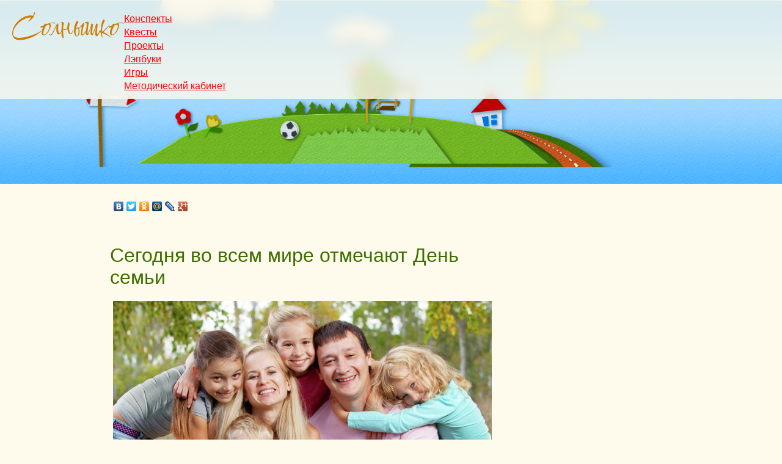

--- FILE ---
content_type: text/html; charset=UTF-8
request_url: https://nordsun29.ru/novosti/segodnya-vo-vsem-mire-otmechayut-den-semi
body_size: 13342
content:
<!DOCTYPE html>
<html lang="RU">
  <head>
    <base href="https://nordsun29.ru/">
    <title>Сегодня во всем мире отмечают День семьи 179 — Солнышко</title>
    <meta name="description" content="Ежегодно 15 мая по решению Генеральной Ассамблеи О...">
    <meta http-equiv="Content-Type" content="text/html; charset=utf-8">
    <meta http-equiv="X-UA-Compatible" content="IE=edge">
    <meta name="viewport" content="width=device-width, initial-scale=1, minimum-scale=1, maximum-scale=1, user-scalable=0">
    <meta name="author" content="Солнышко">
    <meta property="og:url" content="https://nordsun29.ru/novosti/segodnya-vo-vsem-mire-otmechayut-den-semi">
    <meta property="og:title" content="Сегодня во всем мире отмечают День семьи">
    <meta property="og:description" content="">
    <meta property="og:type" content="website">
    <meta name="twitter:card" content="summary_large_image" />
            <meta property="og:image" content="https://nordsun29.ru/upload/share/og.jpg">
        <meta name="twitter:image" content="https://nordsun29.ru/upload/share/og.jpg" />
        <link rel="canonical" href="https://nordsun29.ru/novosti/segodnya-vo-vsem-mire-otmechayut-den-semi">
	<meta name='yandex-verification' content='6aedda9ad51f58fd' />
    <link rel="icon" href="/favicon.ico" type="image/x-icon" />
        <script src="//ajax.googleapis.com/ajax/libs/jquery/1.7.2/jquery.min.js" type="text/javascript"></script>
	<script src="/js/jquery.event.frame.js" type="text/javascript"></script>
	<script src="/js/jquery.parallax.min.js" type="text/javascript"></script>
    <script>
        jQuery(document).ready(function(){
            jQuery('#parallax .parallax-layer')
            .parallax({
              mouseport: jQuery('#parallax')
            });
        });
    </script>
<link rel="stylesheet" href="/assets/components/minifyx/cache/styles_0f7910e895.min.css" type="text/css" />
</head>
<body>
  <div class="header">
  <div class="container">
    <nav class="topmenu flex">
        <a href="/" title="на главную" class="logo">
            <svg width="183" height="46" viewBox="0 0 183 46" fill="#CF7C00" xmlns="http://www.w3.org/2000/svg">
                <path d="M163.508 37.804C162.26 37.804 161.342 37.4054 160.752 36.608C160.163 35.776 159.868 34.7707 159.868 33.592C159.868 32.344 160.163 30.8187 160.752 29.016C161.342 27.2134 161.966 25.5147 162.624 23.92C162.035 24.3014 161.428 24.648 160.804 24.96C160.18 25.272 159.626 25.428 159.14 25.428C158.794 25.428 158.534 25.3414 158.36 25.168C158.222 24.9947 158.152 24.804 158.152 24.596C158.152 24.4227 158.204 24.1627 158.308 23.816C158.412 23.4694 158.586 23.14 158.828 22.828C159.106 22.516 159.435 22.36 159.816 22.36C159.955 22.36 160.024 22.412 160.024 22.516C160.024 22.5507 160.007 22.5854 159.972 22.62C159.972 22.62 159.972 22.6374 159.972 22.672C159.938 22.7414 159.92 22.8107 159.92 22.88C159.92 23.0187 160.007 23.088 160.18 23.088C160.284 23.088 160.406 23.0707 160.544 23.036C160.718 23.0014 160.891 22.932 161.064 22.828C161.411 22.6547 161.81 22.4467 162.26 22.204C162.711 21.9267 163.214 21.6494 163.768 21.372L164.548 19.812C164.756 19.4307 164.999 19.1707 165.276 19.032C165.554 18.8587 165.814 18.772 166.056 18.772C166.438 18.772 166.767 18.8414 167.044 18.98C167.356 19.084 167.634 19.2227 167.876 19.396C168.258 19.2227 168.656 19.0667 169.072 18.928C169.523 18.7547 169.956 18.6334 170.372 18.564C171.69 18.0787 173.059 17.6974 174.48 17.42C175.902 17.108 177.306 16.952 178.692 16.952C179.455 16.952 180.235 17.056 181.032 17.264C181.83 17.472 182.228 17.8014 182.228 18.252C182.228 18.3907 182.09 18.46 181.812 18.46C181.258 18.46 180.616 18.3907 179.888 18.252C179.195 18.1134 178.502 18.044 177.808 18.044C176.942 18.044 176.11 18.096 175.312 18.2C174.515 18.2694 173.77 18.3907 173.076 18.564C173.631 18.8067 174.082 19.2227 174.428 19.812C174.81 20.4014 175 21.1467 175 22.048C175 23.0187 174.758 24.18 174.272 25.532C173.822 26.884 173.198 28.2707 172.4 29.692C171.638 31.1134 170.754 32.448 169.748 33.696C168.743 34.9094 167.703 35.8974 166.628 36.66C165.554 37.4227 164.514 37.804 163.508 37.804ZM164.08 36.712C164.808 36.712 165.554 36.3827 166.316 35.724C167.114 35.0654 167.894 34.2334 168.656 33.228C169.419 32.2227 170.095 31.1827 170.684 30.108C170.962 29.6227 171.274 28.964 171.62 28.132C172.002 27.3 172.314 26.416 172.556 25.48C172.834 24.544 172.972 23.6947 172.972 22.932C172.972 22.2387 172.816 21.6667 172.504 21.216C172.227 20.7307 171.69 20.488 170.892 20.488C170.511 20.488 170.026 20.592 169.436 20.8C168.847 21.008 168.223 21.2507 167.564 21.528C167.426 21.6667 167.287 21.8227 167.148 21.996C167.044 22.1347 166.958 22.2907 166.888 22.464C166.23 23.6774 165.571 25.0294 164.912 26.52C164.254 27.976 163.699 29.3974 163.248 30.784C162.832 32.1707 162.624 33.384 162.624 34.424C162.624 35.9494 163.11 36.712 164.08 36.712Z" />
                <path d="M147.848 41.496C147.224 41.496 146.722 41.08 146.34 40.248C145.994 39.416 145.716 38.3933 145.508 37.18C145.335 35.932 145.214 34.7187 145.144 33.54C144.694 33.4013 144.243 33.28 143.792 33.176C143.376 33.0373 142.978 32.9333 142.596 32.864C142.319 32.8293 142.18 32.656 142.18 32.344C142.18 31.9627 142.388 31.5467 142.804 31.096C143.255 30.6453 143.74 30.42 144.26 30.42L144.624 30.472L145.04 30.628V30.576C145.04 27.8373 145.231 25.3067 145.612 22.984C145.994 20.6267 146.392 18.668 146.808 17.108C147.259 15.548 147.571 14.612 147.744 14.3C147.918 14.0227 148.074 13.6067 148.212 13.052C148.386 12.4627 148.698 12.168 149.148 12.168C149.842 12.168 150.431 12.4107 150.916 12.896C151.402 13.3813 151.644 13.7107 151.644 13.884C151.228 14.8547 150.76 15.86 150.24 16.9C149.72 17.94 149.218 19.1187 148.732 20.436C148.247 21.7187 147.831 23.244 147.484 25.012C147.138 26.78 146.93 28.8773 146.86 31.304L147.536 31.616C148.819 30.7147 150.136 29.64 151.488 28.392C152.84 27.144 154.123 25.8613 155.336 24.544C156.584 23.2267 157.659 22.0307 158.56 20.956C158.63 20.8867 158.699 20.852 158.768 20.852C158.872 20.852 158.924 20.9213 158.924 21.06C158.924 21.1293 158.907 21.1987 158.872 21.268C158.248 22.412 157.382 23.66 156.272 25.012C155.198 26.364 154.036 27.6813 152.788 28.964C151.54 30.2467 150.327 31.3733 149.148 32.344C151.402 33.4187 153.603 34.7013 155.752 36.192C157.936 37.6827 159.999 39.2253 161.94 40.82C162.183 41.028 162.304 41.184 162.304 41.288C162.304 41.4267 162.235 41.496 162.096 41.496C161.992 41.496 161.906 41.4613 161.836 41.392C161.039 40.9067 159.878 40.2307 158.352 39.364C156.827 38.532 155.198 37.6827 153.464 36.816C152.875 36.5387 151.956 36.14 150.708 35.62C149.495 35.1 148.212 34.5973 146.86 34.112C146.895 35.6027 147.016 36.9547 147.224 38.168C147.467 39.3813 147.71 40.456 147.952 41.392C147.952 41.4613 147.918 41.496 147.848 41.496Z" />
                <path d="M138.468 39.364C137.879 39.364 137.307 39.0867 136.752 38.532C136.232 37.9427 135.972 37.1973 135.972 36.296C135.972 34.5973 136.024 32.916 136.128 31.252C136.267 29.5533 136.406 28.0453 136.544 26.728C136.718 25.376 136.839 24.388 136.908 23.764C136.562 25.22 136.128 26.676 135.608 28.132C135.088 29.588 134.568 30.9573 134.048 32.24C133.528 33.488 133.078 34.5453 132.696 35.412C132.315 36.244 132.09 36.7813 132.02 37.024C131.882 37.4053 131.587 37.596 131.136 37.596C130.443 37.596 129.871 37.44 129.42 37.128C128.97 36.7813 128.64 36.4173 128.432 36.036C128.259 35.62 128.172 35.308 128.172 35.1C128.172 34.6147 128.207 34.0253 128.276 33.332C128.346 32.604 128.432 31.772 128.536 30.836C128.64 29.276 128.762 27.872 128.9 26.624C129.074 25.3413 129.195 24.388 129.264 23.764C128.918 25.22 128.484 26.676 127.964 28.132C127.444 29.588 126.924 30.9573 126.404 32.24C125.884 33.488 125.434 34.5453 125.052 35.412C124.671 36.244 124.446 36.7813 124.376 37.024C124.238 37.4053 123.943 37.596 123.492 37.596C123.146 37.596 122.747 37.492 122.296 37.284C121.846 37.076 121.447 36.8333 121.1 36.556C120.788 36.244 120.615 35.984 120.58 35.776C120.546 35.6027 120.528 35.412 120.528 35.204C120.528 34.9613 120.528 34.7187 120.528 34.476C120.528 33.4707 120.615 32.136 120.788 30.472C120.962 28.7733 121.239 26.624 121.62 24.024C121.828 22.6027 121.932 21.4587 121.932 20.592C121.932 19.6907 121.828 18.9973 121.62 18.512C121.447 18.0267 121.222 17.6627 120.944 17.42C120.39 17.42 119.818 17.368 119.228 17.264C118.639 17.1253 118.344 16.9693 118.344 16.796C118.344 16.692 118.622 16.5533 119.176 16.38C119.766 16.2067 120.459 16.068 121.256 15.964C122.054 15.8253 122.782 15.756 123.44 15.756C123.926 15.756 124.307 15.808 124.584 15.912C124.896 16.016 125.052 16.2067 125.052 16.484C125.052 17.4547 124.966 18.6507 124.792 20.072C124.619 21.4587 124.411 22.932 124.168 24.492C123.96 26.052 123.77 27.5773 123.596 29.068C123.423 30.5587 123.336 31.8933 123.336 33.072C123.336 33.488 123.354 33.8867 123.388 34.268C123.423 34.6147 123.475 34.9267 123.544 35.204C123.822 35.1347 124.168 34.684 124.584 33.852C125.035 32.9853 125.503 31.8933 125.988 30.576C126.508 29.2587 127.011 27.8547 127.496 26.364C127.982 24.8733 128.415 23.452 128.796 22.1C129.178 20.748 129.455 19.604 129.628 18.668C129.663 18.4947 129.802 18.408 130.044 18.408C130.426 18.408 130.842 18.616 131.292 19.032C131.778 19.4133 132.124 19.8467 132.332 20.332C132.228 20.7133 132.09 21.4067 131.916 22.412C131.778 23.4173 131.639 24.5613 131.5 25.844C131.362 27.1267 131.24 28.4093 131.136 29.692C131.032 30.94 130.98 32.032 130.98 32.968C130.98 33.904 131.05 34.6493 131.188 35.204C131.466 35.1347 131.812 34.684 132.228 33.852C132.679 32.9853 133.147 31.8933 133.632 30.576C134.152 29.2587 134.655 27.8547 135.14 26.364C135.626 24.8733 136.059 23.452 136.44 22.1C136.822 20.748 137.099 19.604 137.272 18.668C137.307 18.4947 137.446 18.408 137.688 18.408C138.07 18.408 138.486 18.616 138.936 19.032C139.422 19.4133 139.768 19.8467 139.976 20.332C139.872 20.748 139.734 21.4933 139.56 22.568C139.422 23.6427 139.266 24.8733 139.092 26.26C138.954 27.612 138.832 28.9467 138.728 30.264C138.659 31.5467 138.624 32.6387 138.624 33.54C138.624 34.6147 138.711 35.2907 138.884 35.568C139.058 35.8453 139.266 35.984 139.508 35.984C139.786 35.984 140.098 35.7413 140.444 35.256C140.826 34.7707 141.207 34.164 141.588 33.436C141.97 32.708 142.351 31.9973 142.732 31.304C143.114 30.576 143.443 29.9693 143.72 29.484C144.032 28.9987 144.275 28.756 144.448 28.756C144.587 28.756 144.656 28.8427 144.656 29.016C144.656 29.12 144.604 29.3107 144.5 29.588C144.362 29.9347 144.119 30.5067 143.772 31.304C143.46 32.0667 143.079 32.916 142.628 33.852C142.178 34.7533 141.71 35.62 141.224 36.452C140.739 37.284 140.254 37.9773 139.768 38.532C139.283 39.0867 138.85 39.364 138.468 39.364Z" />
                <path d="M106.114 39.676C104.831 39.676 103.826 39.1733 103.098 38.168C102.404 37.128 101.902 35.828 101.59 34.268C101.312 32.708 101.174 31.148 101.174 29.588C101.174 27.1267 101.503 24.6307 102.162 22.1C102.855 19.5693 103.895 17.1947 105.282 14.976C105.455 14.6987 105.594 14.4907 105.698 14.352C105.836 14.2133 106.01 14.144 106.218 14.144C106.599 14.144 107.05 14.352 107.57 14.768C108.09 15.184 108.35 15.5307 108.35 15.808V15.86C107.483 17.316 106.703 19.0147 106.01 20.956C105.316 22.8627 104.762 24.8213 104.346 26.832C103.93 28.8427 103.722 30.7147 103.722 32.448C103.722 33.9387 103.895 35.1867 104.242 36.192C104.588 37.1973 104.97 37.9427 105.386 38.428C105.802 38.9133 106.114 39.156 106.322 39.156C106.668 39.156 106.963 38.8613 107.206 38.272C107.483 37.648 107.708 36.8853 107.882 35.984C108.09 35.048 108.246 34.0773 108.35 33.072C108.454 32.032 108.506 31.096 108.506 30.264C108.506 29.8827 108.488 29.38 108.454 28.756C108.419 28.0973 108.332 27.508 108.194 26.988C107.847 27.1267 107.483 27.2653 107.102 27.404C106.755 27.508 106.374 27.612 105.958 27.716C105.819 27.7507 105.68 27.7853 105.542 27.82C105.438 27.82 105.334 27.82 105.23 27.82C104.814 27.82 104.606 27.7333 104.606 27.56C104.606 27.5253 104.623 27.508 104.658 27.508V27.456C105.143 26.4507 105.594 25.74 106.01 25.324C106.46 24.908 106.876 24.7 107.258 24.7C107.639 24.7 107.968 24.804 108.246 25.012C108.558 25.1853 108.818 25.4107 109.026 25.688C110.239 24.96 111.452 23.816 112.666 22.256C112.978 21.8747 113.394 21.32 113.914 20.592C114.434 19.8293 114.954 19.1533 115.474 18.564C115.994 17.94 116.375 17.628 116.618 17.628C116.93 17.628 117.207 17.836 117.45 18.252C117.727 18.6333 117.866 19.1013 117.866 19.656C117.866 20.176 117.71 20.6787 117.398 21.164C116.635 23.3133 115.994 25.5493 115.474 27.872C114.954 30.16 114.694 32.4307 114.694 34.684C114.694 35.204 114.728 35.6373 114.798 35.984C114.902 36.3307 115.058 36.504 115.266 36.504C115.578 36.504 115.942 36.296 116.358 35.88C116.808 35.4293 117.224 34.9613 117.606 34.476C118.022 33.9907 118.282 33.6613 118.386 33.488C119.218 32.24 119.824 31.2 120.206 30.368C120.587 29.536 120.864 28.9293 121.038 28.548C121.246 28.132 121.471 27.924 121.714 27.924C121.852 27.924 121.922 28.0453 121.922 28.288C121.922 28.8427 121.679 29.6573 121.194 30.732C120.743 31.772 120.136 32.864 119.374 34.008C118.611 35.1173 117.779 36.0707 116.878 36.868C116.011 37.6307 115.162 38.012 114.33 38.012C113.602 38.012 113.099 37.7347 112.822 37.18C112.579 36.5907 112.458 35.7933 112.458 34.788C112.458 33.6093 112.579 32.3267 112.822 30.94C113.064 29.5533 113.29 28.2707 113.498 27.092C113.74 25.8787 113.862 24.9773 113.862 24.388C113.862 23.9027 113.74 23.66 113.498 23.66C113.324 23.66 113.082 23.764 112.77 23.972C112.458 24.1453 112.146 24.3707 111.834 24.648C111.002 25.376 110.187 25.9653 109.39 26.416C109.771 27.1787 109.996 28.0453 110.066 29.016C110.135 29.9867 110.17 30.7147 110.17 31.2C110.17 32.552 110.031 33.8867 109.754 35.204C109.476 36.4867 109.043 37.5613 108.454 38.428C107.864 39.26 107.084 39.676 106.114 39.676ZM105.646 27.144L106.946 26.676L107.934 26.26C107.691 25.8787 107.466 25.688 107.258 25.688C106.842 25.688 106.304 26.1733 105.646 27.144Z" />
                <path d="M83.8334 42.536C83.4867 42.536 83.0014 42.2587 82.3774 41.704C81.788 41.184 81.372 40.4907 81.1294 39.624C80.9907 39.0347 80.8867 38.2373 80.8174 37.232C80.748 36.2267 80.7134 35.1 80.7134 33.852C80.7134 31.772 80.748 29.536 80.8174 27.144C80.9214 24.752 80.9734 22.6027 80.9734 20.696C80.9734 20.072 80.956 19.4827 80.9214 18.928C80.9214 18.3733 80.904 17.888 80.8694 17.472C80.8 17.4027 80.592 17.3507 80.2454 17.316C79.9334 17.2467 79.6214 17.1947 79.3094 17.16C79.032 17.0907 78.8934 17.056 78.8934 17.056C78.8934 16.9867 79.1534 16.8307 79.6734 16.588C80.228 16.3107 81.008 16.172 82.0134 16.172C83.0534 16.172 83.7294 16.3973 84.0414 16.848C84.388 17.264 84.5614 17.628 84.5614 17.94C84.5614 18.0093 84.5614 18.096 84.5614 18.2C84.5614 18.304 84.544 18.3907 84.5094 18.46C84.1974 19.8813 83.9027 21.3373 83.6254 22.828C83.3827 24.3187 83.192 26.0347 83.0534 27.976C83.192 27.872 83.3134 27.7507 83.4174 27.612C83.5214 27.4387 83.712 27.3173 83.9894 27.248C84.3014 27.1787 84.648 27.248 85.0294 27.456C85.4107 27.664 85.7227 27.768 85.9654 27.768C87.1787 27.7333 88.0627 27.4733 88.6174 26.988C89.172 26.468 89.7094 26.0347 90.2294 25.688C90.2987 22.88 90.576 20.644 91.0614 18.98C91.5467 17.2813 92.084 16.432 92.6734 16.432C92.9854 16.432 93.2627 16.692 93.5054 17.212C93.748 17.6973 93.8694 18.4427 93.8694 19.448C93.8694 20.2453 93.7134 21.1467 93.4014 22.152C93.0894 23.1227 92.9334 24.2667 92.9334 25.584C92.9334 26.4507 93.0027 27.4213 93.1414 28.496C93.28 29.536 93.4707 30.5413 93.7134 31.512C93.956 32.448 94.2334 33.228 94.5454 33.852C94.8574 34.4413 95.1867 34.736 95.5334 34.736C95.984 34.736 96.4347 34.4587 96.8854 33.904C97.336 33.3147 97.7694 32.6387 98.1854 31.876C98.6014 31.1133 98.9654 30.4547 99.2774 29.9C99.624 29.3107 99.9014 29.016 100.109 29.016C100.213 29.016 100.265 29.1027 100.265 29.276C100.265 29.4147 100.213 29.64 100.109 29.952C99.2427 31.8933 98.5147 33.4013 97.9254 34.476C97.336 35.516 96.5214 36.036 95.4814 36.036C94.684 36.036 93.8867 35.6893 93.0894 34.996C92.5694 34.5107 92.1187 33.8 91.7374 32.864C91.356 31.8933 91.044 30.8707 90.8014 29.796C90.5934 28.7213 90.42 27.768 90.2814 26.936C89.9347 27.4907 89.328 27.976 88.4614 28.392C87.6294 28.7733 86.7627 28.964 85.8614 28.964C85.272 28.964 84.7347 28.86 84.2494 28.652C83.9027 28.4787 83.66 28.5307 83.5214 28.808C83.3827 29.0507 83.296 29.38 83.2614 29.796C83.2614 30.1773 83.2614 30.4893 83.2614 30.732C83.296 31.6333 83.348 32.708 83.4174 33.956C83.5214 35.1693 83.6254 36.3653 83.7294 37.544C83.8334 38.7227 83.92 39.728 83.9894 40.56C84.0587 41.392 84.1107 41.8427 84.1454 41.912C84.18 41.9813 84.1974 42.068 84.1974 42.172C84.1974 42.4147 84.076 42.536 83.8334 42.536Z" />
                <path d="M62.9903 38.064C62.5049 38.064 62.0369 37.908 61.5863 37.596C61.1356 37.2494 60.9103 36.8507 60.9103 36.4C60.9103 35.6374 61.0663 35.412 61.3783 35.724C61.5863 35.932 61.8289 36.1574 62.1063 36.4C62.3836 36.608 62.6436 36.712 62.8863 36.712C63.3716 36.712 63.9089 36.3654 64.4983 35.672C65.0876 34.944 65.6943 34.008 66.3183 32.864C66.9423 31.6854 67.5489 30.4547 68.1383 29.172C68.3116 28.7907 68.5716 28.2187 68.9183 27.456C69.2649 26.6934 69.6636 25.8614 70.1143 24.96C70.5996 24.024 71.0676 23.14 71.5183 22.308C71.9689 21.4414 72.3676 20.7307 72.7143 20.176C73.0956 19.552 73.4769 19.1014 73.8583 18.824C74.2396 18.512 74.5516 18.356 74.7943 18.356C75.2796 18.356 75.5223 18.8067 75.5223 19.708C75.5223 20.124 75.4703 20.9387 75.3663 22.152C75.2969 23.3654 75.2623 24.6827 75.2623 26.104C75.2623 27.3867 75.3143 28.652 75.4183 29.9C75.5569 31.148 75.7823 32.188 76.0943 33.02C76.4063 33.8174 76.8396 34.216 77.3943 34.216C77.8103 34.216 78.2089 33.9907 78.5903 33.54C78.9716 33.0894 79.3009 32.604 79.5783 32.084C79.8903 31.564 80.0983 31.1827 80.2023 30.94C80.9303 29.588 81.3809 28.7214 81.5543 28.34C81.7276 27.924 81.9529 27.716 82.2303 27.716C82.3343 27.716 82.3863 27.7854 82.3863 27.924C82.3863 27.9934 82.3516 28.1667 82.2823 28.444C81.8663 29.588 81.3463 30.784 80.7223 32.032C80.1329 33.2454 79.4223 34.2854 78.5903 35.152C77.7583 36.0187 76.8223 36.452 75.7823 36.452C74.8463 36.452 74.1183 36.0187 73.5983 35.152C73.1129 34.2507 72.7663 33.124 72.5583 31.772C72.3849 30.3854 72.2983 28.9987 72.2983 27.612C72.2983 26.7107 72.3156 25.8614 72.3503 25.064C72.4196 24.2667 72.4889 23.556 72.5583 22.932C72.2116 23.4867 71.8649 24.0587 71.5183 24.648C71.1716 25.2374 70.7903 25.9654 70.3743 26.832C69.9583 27.6987 69.4556 28.86 68.8663 30.316C68.3463 31.564 67.7396 32.7774 67.0463 33.956C66.3876 35.1347 65.6943 36.1227 64.9663 36.92C64.2729 37.6827 63.6143 38.064 62.9903 38.064Z" />
                <path d="M51.688 37.804C50.44 37.804 49.5214 37.4054 48.932 36.608C48.3427 35.776 48.048 34.7707 48.048 33.592C48.048 32.344 48.3427 30.8187 48.932 29.016C49.5214 27.2134 50.1454 25.5147 50.804 23.92C50.2147 24.3014 49.608 24.648 48.984 24.96C48.36 25.272 47.8054 25.428 47.32 25.428C46.9734 25.428 46.7134 25.3414 46.54 25.168C46.4014 24.9947 46.332 24.804 46.332 24.596C46.332 24.4227 46.384 24.1627 46.488 23.816C46.592 23.4694 46.7654 23.14 47.008 22.828C47.2854 22.516 47.6147 22.36 47.996 22.36C48.1347 22.36 48.204 22.412 48.204 22.516C48.204 22.5507 48.1867 22.5854 48.152 22.62C48.152 22.62 48.152 22.6374 48.152 22.672C48.1174 22.7414 48.1 22.8107 48.1 22.88C48.1 23.0187 48.1867 23.088 48.36 23.088C48.464 23.088 48.5854 23.0707 48.724 23.036C48.8974 23.0014 49.0707 22.932 49.244 22.828C49.5907 22.6547 49.9894 22.4467 50.44 22.204C50.8907 21.9267 51.3934 21.6494 51.948 21.372L52.728 19.812C52.936 19.4307 53.1787 19.1707 53.456 19.032C53.7334 18.8587 53.9934 18.772 54.236 18.772C54.6174 18.772 54.9467 18.8414 55.224 18.98C55.536 19.084 55.8134 19.2227 56.056 19.396C56.4374 19.2227 56.836 19.0667 57.252 18.928C57.7027 18.7547 58.136 18.6334 58.552 18.564C59.8694 18.0787 61.2387 17.6974 62.66 17.42C64.0814 17.108 65.4854 16.952 66.872 16.952C67.6347 16.952 68.4147 17.056 69.212 17.264C70.0094 17.472 70.408 17.8014 70.408 18.252C70.408 18.3907 70.2694 18.46 69.992 18.46C69.4374 18.46 68.796 18.3907 68.068 18.252C67.3747 18.1134 66.6814 18.044 65.988 18.044C65.1214 18.044 64.2894 18.096 63.492 18.2C62.6947 18.2694 61.9494 18.3907 61.256 18.564C61.8107 18.8067 62.2614 19.2227 62.608 19.812C62.9894 20.4014 63.18 21.1467 63.18 22.048C63.18 23.0187 62.9374 24.18 62.452 25.532C62.0014 26.884 61.3774 28.2707 60.58 29.692C59.8174 31.1134 58.9334 32.448 57.928 33.696C56.9227 34.9094 55.8827 35.8974 54.808 36.66C53.7334 37.4227 52.6934 37.804 51.688 37.804ZM52.26 36.712C52.988 36.712 53.7334 36.3827 54.496 35.724C55.2934 35.0654 56.0734 34.2334 56.836 33.228C57.5987 32.2227 58.2747 31.1827 58.864 30.108C59.1414 29.6227 59.4534 28.964 59.8 28.132C60.1814 27.3 60.4934 26.416 60.736 25.48C61.0134 24.544 61.152 23.6947 61.152 22.932C61.152 22.2387 60.996 21.6667 60.684 21.216C60.4067 20.7307 59.8694 20.488 59.072 20.488C58.6907 20.488 58.2054 20.592 57.616 20.8C57.0267 21.008 56.4027 21.2507 55.744 21.528C55.6054 21.6667 55.4667 21.8227 55.328 21.996C55.224 22.1347 55.1374 22.2907 55.068 22.464C54.4094 23.6774 53.7507 25.0294 53.092 26.52C52.4334 27.976 51.8787 29.3974 51.428 30.784C51.012 32.1707 50.804 33.384 50.804 34.424C50.804 35.9494 51.2894 36.712 52.26 36.712Z"/>
                <path d="M12.792 45.656C8.59733 45.656 5.408 44.668 3.224 42.692C1.07467 40.7507 0 38.0293 0 34.528C0 32.1707 0.450667 29.7267 1.352 27.196C2.288 24.6307 3.588 22.1347 5.252 19.708C6.95067 17.2813 8.96133 15.0627 11.284 13.052C13.6413 11.0067 16.2587 9.308 19.136 7.956C22.0133 6.604 25.0813 5.73733 28.34 5.356C28.548 5.32133 28.7733 5.304 29.016 5.304C29.2587 5.304 29.5013 5.304 29.744 5.304C30.5413 5.304 31.3213 5.356 32.084 5.46C32.8813 5.564 33.4707 5.70267 33.852 5.876C34.0253 5.668 34.2507 5.252 34.528 4.628C34.8053 4.004 35.0827 3.34533 35.36 2.652C35.672 1.924 35.9147 1.3 36.088 0.779999C36.296 0.259999 36.4 0 36.4 0C36.5733 0 36.764 0.138666 36.972 0.416C37.2147 0.693334 37.336 1.07467 37.336 1.56C37.336 1.62933 37.1973 1.99333 36.92 2.652C36.6773 3.31067 36.3653 4.02133 35.984 4.784C35.6373 5.512 35.2907 6.01467 34.944 6.292C35.2213 6.43067 35.36 6.63867 35.36 6.916C35.36 7.40133 35.0133 8.04267 34.32 8.84C33.6267 9.63733 32.812 10.452 31.876 11.284C30.94 12.116 30.0387 12.8613 29.172 13.52C28.34 14.144 27.768 14.56 27.456 14.768C26.6933 15.288 26.208 15.548 26 15.548C25.9307 15.548 25.896 15.5133 25.896 15.444C25.896 15.444 26.0693 15.2187 26.416 14.768C26.7627 14.2827 27.2133 13.6933 27.768 13C28.3227 12.272 28.8947 11.544 29.484 10.816C30.108 10.0533 30.68 9.37733 31.2 8.788C30.9227 8.64934 30.4893 8.58 29.9 8.58C27.7507 8.58 25.5493 8.96133 23.296 9.724C21.0773 10.4867 18.8933 11.544 16.744 12.896C14.6293 14.2133 12.636 15.7387 10.764 17.472C8.892 19.2053 7.24533 21.06 5.824 23.036C4.40267 24.9773 3.29333 26.9533 2.496 28.964C1.69867 30.9747 1.3 32.916 1.3 34.788C1.3 37.4227 2.21867 39.2773 4.056 40.352C5.928 41.4267 8.424 41.964 11.544 41.964C13.832 41.964 16.3107 41.7213 18.98 41.236C21.6493 40.7507 24.3533 40.1093 27.092 39.312C29.8307 38.5147 32.448 37.648 34.944 36.712C37.4747 35.7413 39.728 34.7707 41.704 33.8C43.7147 32.7947 45.292 31.876 46.436 31.044C46.6093 30.8707 46.7827 30.784 46.956 30.784C47.0947 30.784 47.164 30.8533 47.164 30.992C47.164 31.1307 47.0947 31.2693 46.956 31.408C45.3613 32.968 43.5067 34.4933 41.392 35.984C39.312 37.44 36.8507 38.8267 34.008 40.144C31.2 41.4613 27.8547 42.6747 23.972 43.784C19.708 45.032 15.9813 45.656 12.792 45.656Z"/>
            </svg>
        </a>
        <ul class=""><li class="first"><a href="synopsis/" >Конспекты</a></li><li><a href="quests/" >Квесты</a></li><li><a href="projects/" >Проекты</a></li><li><a href="lepbuki/" >Лэпбуки</a></li><li><a href="games/" >Игры</a></li><li class="last"><a href="metodicheskij-kabinet/" >Методический кабинет</a></li></ul>    </div>
</div>
<div class="clear"></div>
<div class="application">
		<div class="parallax-viewport" id="parallax">
				<div class="parallax-layer" style="width:860px; height:300px;"><img src="/upload/share/parallax2.png" alt="Солнышко" /></div>
    <div class="parallax-layer" style="width:960px; height:300px;"><img src="/upload/share/parallax1.png" alt="Солнышко" /></div>
  </div>
</div> 
  <div class="page content">
		<div class="leftmenu">
		<!-- Yandex.RTB R-A-354378-2 -->
        <div id="yandex_rtb_R-A-354378-2"></div>
        <script type="text/javascript">
            (function(w, d, n, s, t) {
                w[n] = w[n] || [];
                w[n].push(function() {
                    Ya.Context.AdvManager.render({
                        blockId: "R-A-354378-2",
                        renderTo: "yandex_rtb_R-A-354378-2",
                        async: true
                    });
                });
                t = d.getElementsByTagName("script")[0];
                s = d.createElement("script");
                s.type = "text/javascript";
                s.src = "//an.yandex.ru/system/context.js";
                s.async = true;
                t.parentNode.insertBefore(s, t);
            })(this, this.document, "yandexContextAsyncCallbacks");
        </script>
		<script type="text/javascript" src="//yandex.st/share/share.js" charset="utf-8"></script>
<div class="yashare-auto-init" data-yashareL10n="ru" data-yashareType="none" data-yashareQuickServices="yaru,vkontakte,facebook,twitter,odnoklassniki,moimir,lj,gplus"></div> 
		
		</div>
		<div class="simple">
    <div class="breadcrumbs">

    </div>
  		<div class="clear"></div>
    <h1>Сегодня во всем мире отмечают День семьи</h1>
    
    <p><span style="line-height: 1.5em;"><img style="margin: 5px; float: left;" src="upload/images/914521192.jpg" alt="семья" width="299" height="256" />Ежегодно 15 мая по решению Генеральной Ассамблеи ООН во всем мире отмечается Международный день семей, пишет РИА Новости.</span></p>
<p>Еще в 1989 году, чтобы обратить внимание общественности разных стран на многочисленные проблемы семьи, ГА ООН провозгласила 1994 год Международным годом семьи. 20 сентября 1993 года Ассамблея приняла резолюцию о Международном годе семьи, в которой также отмечалось, что начиная с 1994 года 15 мая ежегодно будет отмечаться как Международный день семей. В резолюции указывалось, что празднование этого дня предоставляет возможность привлечь внимание органов государственной власти, местного самоуправления, СМИ и общественности к проблемам семьи, к проведению мероприятий, целевых акций в поддержку семьи.</p>
<p>Генеральная Ассамблея ООН призвала обратить внимание на семьи, которые вынуждены бороться за элементарные условия существования, особенно на семьи, пострадавшие в результате военных действий, ставшие жертвами нищеты и СПИДа.</p>
<p>Провозглашение Международного дня семей стимулировало проведение ряда пропагандистских мероприятий, включая национальные дни семьи. Во многих странах проведение таких дней дало возможность определить различные области, представляющие интерес для семей и имеющие для них определенное значение. К их числу относятся тематические практикумы и конференции, радио и телепрограммы, газетные публикации и программы в области культуры.</p>
<p>Тематика Международного дня семей каждый год разная. Тема 2013 года — «Содействие социальной интеграции и солидарности поколений».</p>
<p>Источник <a href="http://pln-pskov.ru/allworld/136089.html">http://pln-pskov.ru/allworld/136089.html</a></p>
    
			</div>
			<div class="clear"></div>
			<div class="clearfix"></div>
<!-- Yandex.RTB R-A-354378-3 -->
<div id="yandex_rtb_R-A-354378-3"></div>
<script type="text/javascript">
    (function(w, d, n, s, t) {
        w[n] = w[n] || [];
        w[n].push(function() {
            Ya.Context.AdvManager.render({
                blockId: "R-A-354378-3",
                renderTo: "yandex_rtb_R-A-354378-3",
                async: true
            });
        });
        t = d.getElementsByTagName("script")[0];
        s = d.createElement("script");
        s.type = "text/javascript";
        s.src = "//an.yandex.ru/system/context.js";
        s.async = true;
        t.parentNode.insertBefore(s, t);
    })(this, this.document, "yandexContextAsyncCallbacks");
</script>
<!-- Yandex.Metrika counter -->
<script type="text/javascript" >
   (function(m,e,t,r,i,k,a){ m[i]=m[i]||function(){ (m[i].a=m[i].a||[]).push(arguments)};
   m[i].l=1*new Date();
   for (var j = 0; j < document.scripts.length; j++) { if (document.scripts[j].src === r) { return; }}
   k=e.createElement(t),a=e.getElementsByTagName(t)[0],k.async=1,k.src=r,a.parentNode.insertBefore(k,a)})
   (window, document, "script", "https://mc.yandex.ru/metrika/tag.js", "ym");

   ym(17185915, "init", {
        clickmap:true,
        trackLinks:true,
        accurateTrackBounce:true,
        webvisor:true
   });
</script>
<noscript><div><img src="https://mc.yandex.ru/watch/17185915" style="position:absolute; left:-9999px;" alt="" /></div></noscript>
<!-- /Yandex.Metrika counter -->
  </div>
</body>
</html>

--- FILE ---
content_type: text/css
request_url: https://nordsun29.ru/assets/components/minifyx/cache/styles_0f7910e895.min.css
body_size: 29285
content:
html,body,div,span,applet,object,iframe,h1,h2,h3,h4,h5,h6,p,blockquote,pre,a,abbr,acronym,address,big,cite,code,del,dfn,em,font,img,ins,kbd,q,s,samp,small,strike,strong,sub,sup,tt,var,dl,dt,dd,ol,ul,li,fieldset,form,label,legend,table,caption,tbody,tfoot,thead,tr,th,td{margin:0;padding:0;border:0;outline:0;font-weight:inherit;font-style:inherit;font-size:100%;font-family:inherit}:focus{outline:0}ul,li{list-style:none}i,em{font-style:italic}b,strong{font-weight:700}a,a:link,a:visited{text-decoration:underline;color:red}a:hover,a:focus,a:active{color:#900;text-decoration:none}a img,img{border:none;text-decoration:none}h1{font-size:2em;font-weight:700;color:#3d7003;line-height:1.2em;padding-bottom:.3em}h2{font-size:1.6em;font-weight:700;color:#900;margin:1em 0 .5em;line-height:1.2em}h3{font-size:1.5em;font-weight:400;color:#900;line-height:1.2em}h4{font-size:1.3em;font-weight:700;color:#900;line-height:1.2em}body{font-family:Arial,Helvetica,sans-serif;font-size:16px;text-align:left;line-height:1.5em;background-color:#fffbec}.page{max-width:940px;margin:0 auto;padding:0 10px;position:relative;z-index:1}.page p{padding-bottom:1em}.clear{clear:both;height:1px;line-height:1px}.clearfix{clear:both}a.dashed{text-decoration:none;border-bottom:1px dashed}a.dotted{text-decoration:none;border-bottom:1px dotted}.col50{width:460px;margin:10px;float:left}.col33{width:300px;margin:10px;float:left;position:relative}.col66{width:600px;margin:10px;float:left;position:relative}.col30{width:280px;margin:10px;float:left;position:relative}a.alllinks{clear:both;display:block;margin:10px 0;color:#3d7003;text-align:center}.application{height:300px;background:url("/upload/share/app-bkg.png") top repeat-x;width:100%;overflow:hidden}.topadress{position:absolute;top:40px;left:20px;font-size:1.1em;font-weight:700;text-shadow:0 1px 0 #000;-moz-text-shadow:0 1px 0 #000;-webkit-text-shadow:0 1px 0 #000;color:#fff}.topadress a{text-shadow:none;-moz-text-shadow:0 1px 0 #fff;-webkit-text-shadow:0 1px 0 #fff}.breadcrumbs{height:40px}.content .breadcrumbs ul li{float:left;display:block;margin:0;list-style:none;margin-right:10px}.infopanel{padding:0 10px;height:35px;line-height:35px;border:1px solid #fcbe38}.pubdate{display:block;float:left;margin-right:50px}.content{margin-bottom:30px;background:#fffbec;color:#300;min-height:500px;padding-top:20px}.content p{padding:0 0 10px}.content ul li{list-style:disc;margin-left:2em}.content img,.content p img{width:100% !important;max-width:650px !important;height:auto !important}.intro{width:460px;margin-right:20px;float:left}.intro p{padding-left:1em;line-height:1.5em}.intro h1{padding:20px 0 5px;font-size:1.7em}.top__padding{height:100px}.leftmenu{width:300px;margin-right:20px;float:left}.leftmenu ul{display:block;margin-bottom:20px;width:180px;background:#fff;padding:5px 10px;border-bottom:1px solid #796025}.leftmenu ul li{list-style:none;margin:0;padding-bottom:10px;line-height:1.5em}.simple{float:left;width:620px}.events-main{float:left;width:720px}.events-list{width:220px;float:left;margin:0 20px 0 0}a.events-list-img{display:block;width:210px;height:120px;padding:5px;background-color:#fffde7;margin-bottom:5px;border-bottom:1px solid #796025}a.events-list-img:hover{background-color:#fff}span.events-list-title{display:block;width:200px;height:60px;background-color:#fff;line-height:1.3em;padding:5px 10px;margin-bottom:5px;border-bottom:1px solid #796025}span.events-list-title a{display:block;margin-bottom:10px}.events-count{display:block;color:#fcbe38;font-weight:700;float:right;padding-left:20px;background:url("/upload/share/events-count.png") left center no-repeat;text-shadow:0 -1px 0 #796025;-moz-text-shadow:0 -1px 0 #796025;-webkit-text-shadow:0 -1px 0 #796025}.events-gal{margin-top:20px;clear:both}.events-gal a{display:block;float:left;margin:0 7px;width:210px;height:150px;overflow:hidden;padding:5px;background-color:#fffde7;margin-bottom:20px;border-bottom:1px solid #796025}.help{width:220px;float:left;line-height:1.5em}.help a{display:block;width:220px;height:40px;line-height:40px;text-align:center;text-decoration:none;font-size:1.5em;font-style:italic;color:#fff;text-shadow:0 -1px 0 #400d0d;-moz-text-shadow:0 -1px 0 #400d0d;-webkit-text-shadow:0 -1px 0 #400d0d;background:url("/upload/share/help-button.png") center repeat-x;border-radius:5px;-moz-border-radius:5px;-webkit-border-radius:5px;margin-bottom:10px;box-shadow:0 0 10px #fea561;-moz-box-shadow:0 0 10px #fea561;-webkit-box-shadow:0 0 10px #fea561}.help a:hover{box-shadow:0 3px 5px #de2f21;-moz-box-shadow:0 3px 5px #de2f21;-webkit-box-shadow:0 3px 5px #de2f21}span.helpphone{font-size:1.2em;color:red;line-height:2em}span.helpphone strong{font-size:1.5em}.staff-list{width:220px;display:inline-block;vertical-align:top;margin:5px}a.staff-list-img{display:block;width:210px;height:180px;padding:5px;background-color:#fffde7;margin-bottom:5px;border-bottom:1px solid #796025}a.staff-list-img:hover{background-color:#fff}span.staff-list-title{display:block;width:200px;background-color:#fff;line-height:1.3em;padding:5px 10px;border-bottom:1px solid #796025}.staff-list-title a{font-weight:700;font-size:1.1em;display:block;padding-bottom:5px}.staff-img{display:block;float:left;margin-right:20px;width:300px}.staff-img img{display:block;width:300px;background-color:#fff;padding:5px;border-bottom:1px solid #796025;margin-bottom:20px}.staff-feat{display:block;float:left;width:600px}.staff-img .help{float:none;margin:0 auto}a.title-bkg{display:block;background:url("/upload/share/header.png") center repeat-x;height:36px;line-height:36px;text-align:center;text-decoration:none;font-size:1.5em;color:#fef591;text-shadow:0 -1px 0 #796025;-moz-text-shadow:0 -1px 0 #400d0d;-webkit-text-shadow:0 -1px 0 #400d0d;margin-top:5px;border-bottom:1px solid #796025}a.title-bkg:hover{color:#796025;text-shadow:0 1px 0 #fef591;-moz-text-shadow:0 1px 0 #fef591;-webkit-text-shadow:0 1px 0 #fef591}.main-news{width:460px;float:left}.main-news a.title-bkg{border-radius:3px;-moz-border-radius:3px;-webkit-border-radius:3px}.news-list{margin:10px 0}.news-list span{display:block;float:left;width:60px;font-size:.85em}.news-list a{display:block;float:left;width:400px;line-height:1.5em;font-size:1.1em}.news-list p{padding:5px 0 0;clear:both;font-size:.9em;line-height:1.5em}.updates{padding:0 5px 10px;background-color:#fff}.main-spec,.main-forum,.main-foto,.main-updates{width:50%;float:left}.articles-list{padding:20px 10px;border-bottom:1px solid #fef591}a.articles-autor{color:#900;font-size:.9em;text-decoration:none;line-height:1.5em}a.articles-list-title{display:block;font-size:1.2em}a.rand-foto{display:block;padding:5px;margin:9px;border:1px solid #fcbe38;border-bottom:1px solid #796025;width:280px;height:200px}.navbar{padding:10px 0}.navbar a.srv{display:inline-block;height:24px;width:24px;background-image:url("/upload/share/login_icons.png");text-decoration:none}.navbar .srv:hover{text-decoration:none}.navbar .login_text{color:#aaa;margin:0 10px 0 0}.navbar .icons_row{padding-top:8px;height:24px}.navbar .yandex{background-position:0 -186px}.navbar .yandex:hover{background-position:-24px -186px}.navbar .vkontakte{background-position:0 -29px}.navbar .vkontakte:hover{background-position:-24px -29px}.navbar .odnoklassniki{background-position:0 -55px}.navbar .odnoklassniki:hover{background-position:-24px -55px}.navbar .mailru{background-position:0 -81px}.navbar .mailru:hover{background-position:-24px -81px}.navbar .rambler{background-position:0 -264px}.navbar .rambler:hover{background-position:-24px -264px}.navbar .google{background-position:0 -160px}.navbar .google:hover{background-position:-24px -160px}.navbar .twitter{background-position:0 -134px}.navbar .twitter:hover{background-position:-24px -134px}.navbar .facebook{background-position:0 -108px}.navbar .facebook:hover{background-position:-24px -108px}.authlabel{padding-top:20px;font-weight:700}.login{padding-bottom:20px}.forms label{display:block;margin-top:5px}.forms input{display:block;width:250px;padding:4px;border:1px solid #fcbe38;background-color:#fff;box-shadow:inset 0 3px 7px #fcbe38}.forms textarea{width:390px;height:150px;padding:8px;border:1px solid #fcbe38;background-color:#fff;box-shadow:inset 0 5px 10px #fcbe38}button.button,input.button,a.button{height:30px;padding:10px;line-height:30px;margin-top:10px;text-decoration:none;color:#fff;text-shadow:0 -1px 0 #400d0d;-moz-text-shadow:0 -1px 0 #400d0d;-webkit-text-shadow:0 -1px 0 #400d0d;background:url("/upload/share/help-button.png") center repeat-x;border-radius:5px;-moz-border-radius:5px;-webkit-border-radius:5px;cursor:pointer;border:none;box-shadow:0 5px 10px #fcbe38;-moz-box-shadow:0 5px 10px #fcbe38;-webkit-box-shadow:0 5px 10px #fcbe38}input.button{display:block;width:100px;padding:0}button.button{display:block;padding:0 10px}.LoginButton{margin-right:20px;float:left}a.reg{display:block;float:left;height:30px;line-height:30px;width:100px;margin-top:10px}.comments{width:450px;margin:0 20px 0 10px;float:left;overflow:hidden}.ad{margin-bottom:10px}.adauthor{font-weight:700;font-size:1.2em}.addate{margin-left:10px;font-size:.9em;font-style:italic}.quip-comment{width:408px;padding:20px;border:1px solid #fcbe38;border-bottom:1px solid #796025;background-color:#fff}.quip-comment h2{margin-top:0}.quip-comment textarea{width:390px;padding:8px;border:1px solid #fcbe38;background-color:#fef591;box-shadow:inset 0 5px 10px #fcbe38}a#albumslink{font-size:1.5em}.albums{padding:10px;border-bottom:1px solid #796025}.albums a{width:200px;display:inline-block;vertical-align:top;text-align:center;line-height:1.5em;margin:10px}.albums a img{width:100px;height:100px;margin:0 auto 5px auto;display:block;border:5px solid #fff;box-shadow:0 0 15px #796025}.forum-main{width:940px;overflow:hidden;border-top:1px solid #fcbe38}.odd{background-color:#f5ea9a}.forum-main span{padding:10px;float:left}.forum-main span.title{width:500px}.forum-main span.title a{display:block;font-size:1.5em}.forum-main span.count-theme{width:50px;text-align:center}.forum-main span.count-theme strong{display:block;font-size:1.5em}.forum-main span.last-theme{float:left;width:325px}.forum-main span.last-theme ul li{list-style:none;margin:0}.forum-main:hover{background-color:#f1e170}.forumtitle{color:#000;font-size:1.5em;margin-bottom:10px}.forum-all{width:940px}.forum-list{padding:10px 0;width:940px;border-bottom:1px solid #fcbe38}.forum-list:hover{background-color:#f1e170}.forum-all div{display:inline-block;vertical-align:top}.forum-head{font-size:.9em;background-color:#fcbe38;padding:5px 0;width:940px}.forum-link{width:600px;padding:0 10px}.forum-link a{font-size:1.5em}.forum-count{width:50px;padding:0 10px;text-align:center}.forum-date{width:190px;padding:0 10px;text-align:center}span.forum-user{font-size:.85em}.forum-title{margin-top:20px}.comment-form{border-top:10px solid #eee;padding-top:10px;margin-top:20px}.comment{width:940px;border:1px solid #fcbe38}.comment-date{height:25px;line-height:25px;background-color:#fcbe38;padding:0 10px;font-size:.85em}.comment-author{width:150px;padding:10px;float:left}.comment-author span{font-size:.85em;color:#666}.comment-p{width:760px;float:left;padding:10px 0}.comment-p p{padding:0}.bottomline{background-color:#fcbe38;clear:both;width:940px;height:20px;box-shadow:inset 0 3px 7px #d69203;margin:20px auto}.footer{padding-bottom:20px}.infuze{float:right}.copy{width:300px;margin-right:30px;float:left}.flex{display:flex}.lapbook__item{padding-bottom:20px}.lapbook__item_img{flex-basis:150px;min-width:150px}.lapbook__item_img img{border-radius:8px}.lapbook__item_text{flex-grow:1;padding:0 0 0 20px}.lapbook__item_text p{padding-top:10px;color:#a18181}.lapbook__author{align-items:center;padding:10px 0}.lapbook__author_img{flex-basis:75px}.lapbook__author_img img{border-radius:50%;display:block}.lapbook__author_name{padding-left:10px}
*,*:before,*:after{box-sizing:border-box}html{-webkit-text-size-adjust:100%}body{margin:0;margin:0;color:#1a1500;min-height:100vh;font:16px/22px "IBM Plex Sans",Helvetica,Arial,sans-serif;font-weight:400;padding:0;width:100%;overflow:hidden;overflow-y:auto;background:#fffbec}a,a:visited{text-decoration:none;cursor:pointer;transition:all .2s ease-in-out;color:#1a1500}a:hover{color:#ac15ea}img{max-width:100%;height:auto}p{padding:0;margin:0}ul,ol{margin:0;padding:0;list-style:none}strong{font-weight:500}small{font-size:80%}details{display:block}summary{display:list-item}@media screen and (max-width:992px){html,body{height:100%;-webkit-overflow-scrolling:touch}}.dark,a.dark{color:#1a1500}.dark__bkg{background:#1a1500}.light,a.light{color:#545245}.light__bkg{background:#545245}.lighter,a.ligher{color:#edebde}.lighter__bkg{background:#edebde}.sand,a.sand{color:#fffbec}.sand__bkg{background-color:#fffbec}.siren,a.siren{color:#c782e3}.siren__bkg{background-color:#c782e3}.violet,a.violet{color:#ac15ea}.violet__bkg{background-color:#ac15ea}.ocean,a.ocean{color:#15c1ea}.ocean__bkg{background-color:#15c1ea}.blue,a.blue{color:#0a5a6e}.blue__bkg{background-color:#0a5a6e}.sky{color:#e8f4f7}.sky__bkg{background:#e8f4f7}.yellow,a.yellow{color:#ffdb7e}.yellow__bkg{background-color:#ffdb7e}.orange,a.orange{color:#e43c13}.orange__bkg{background-color:#e43c13}h1,.h1{font:32px/36px "IBM Plex Sans",Helvetica,Arial,sans-serif;margin:0;padding:.5em 0;font-weight:500}h2,.h2{font:24px/32px "IBM Plex Sans",Helvetica,Arial,sans-serif;margin:0;padding:.75em 0;font-weight:500}h3,.h3{font:20px/24px "IBM Plex Sans",Helvetica,Arial,sans-serif;margin:0;padding:.75em 0;font-weight:500}h4,.h4{font:18px/20px "IBM Plex Sans",Helvetica,Arial,sans-serif;margin:0;padding:.75em 0;font-weight:500}@media screen and (max-width:768px){h1,.h1{font:27px/32px "IBM Plex Sans",Helvetica,Arial,sans-serif;margin:0;padding:.5em 0;font-weight:500}h2,.h2{font:22px/27px "IBM Plex Sans",Helvetica,Arial,sans-serif;margin:0;padding:.5em 0;font-weight:500}}.fs__s{font-size:14px;line-height:18px}.fs__m{font-size:16px;line-height:22px}.fs__l{font-size:18px;line-height:24px}.fs__um{text-transform:uppercase;font-size:14px;line-height:20px}.fs__us{text-transform:uppercase;font-size:12px;line-height:16px}.fw__r{font-weight:400}.fw__m{font-weight:500}.content p{margin:0;padding-bottom:1em}.content ul{padding-bottom:1em}.content ul li{padding:0 0 .5em 1em}.content ul li:before{content:"—";display:inline-block;width:20px;margin-left:-20px;color:#15c1ea}.content ol{list-style:decimal;padding:0 0 1em 1.5em}.content ol li{padding:0 0 .5em}.center{text-align:center}.right{text-align:right}.left{text-align:left}.form__input{font:16px/32px "IBM Plex Sans",Helvetica,Arial,sans-serif;width:100%;padding:7px 10px;border:1px solid #0a5a6e;border-radius:5px;transition:.2s all ease-in-out}.form__input:hover{border:1px solid #ac15ea}.form__input:focus{border:1px solid #ac15ea}.btn{font:16px/32px "IBM Plex Sans",Helvetica,Arial,sans-serif;padding:8px 15px;border:0;border-radius:5px;transition:.2s all ease-in-out;color:#fff;background:#0a5a6e;cursor:pointer}.btn:hover{background:#ac15ea}.ocean__oval{position:relative}.ocean__oval:before{content:"";position:absolute;left:-10px;top:50%;transform:translateY(-15px);width:45px;height:30px;background:url("/upload/share/ocean__oval.svg") left center no-repeat;z-index:-1}.ocean__cloud{background:url("/upload/share/ocean__cloud.svg") left center no-repeat;padding:20px 0 20px 20px}.container{width:100%;padding:0 20px}.container__content{max-width:850px;margin:0 auto}.flex{display:flex}.flex__wrap{flex-wrap:wrap}.flex__grow{flex-grow:1}.flex__sb{justify-content:space-between}.flex__ac{align-items:center}.mw__700{max-width:700px}.mw__900{max-width:900px}@media screen and (max-width:1200px){.container{width:100%;padding:0 10px}}.header{position:fixed;top:0;left:0;right:0;padding:20px 0 10px;z-index:100;background:rgba(255,251,236,.8);-webkit-backdrop-filter:blur(10px);backdrop-filter:blur(10px)}.header__flex{align-items:end}.header__logo{max-width:200px;width:50%}.header__logo svg{width:100%;height:auto}.header__menu{padding:0 15px;position:relative}.header__menu__wrap li{padding:5px 15px;z-index:1}.header__menu__wrap li.active a,.header__menu__wrap li.active a:hover{color:#e43c13}.header__social a{margin-left:20px}.top__padding{height:100px}@media screen and (max-width:1200px){.header{padding:10px 0}.header__menu{order:1;width:100%;padding:0;mask-image:linear-gradient(90deg,transparent 0,#000 5%,#000 95%,transparent)}.header__menu__wrap li{padding:5px 10px;white-space:nowrap}}@media screen and (max-width:1024px){.header__menu__wrap{overflow-x:scroll}}.main__first__news{width:calc(25% - 10px);max-width:400px}.main__first__allnews{padding:20px 0}.main__first__allnews svg{position:relative;top:5px}.news__item{padding:5px 0 30px;border-bottom:1px solid #edebde}.news__item__date{max-width:45px;min-width:45px;padding-top:2px}.main__first__bigarticle{width:calc(50% - 20px);max-width:1000px}.main__first__biglink{display:block}.main__first__bigimg{position:relative;z-index:1}.main__first__bigimg img{display:block;border-radius:30px 30px 100px;position:relative;z-index:1s}.main__first__bigimg svg{position:absolute;bottom:-68px;right:-67px;z-index:2}.main__first__bigtitle{position:relative;z-index:2}.main__first__articles{width:calc(25% - 10px);max-width:400px;position:relative;z-index:1}.main__first__article{padding-bottom:30px}.main__first__img{min-width:70px;max-width:70px;padding-right:10px}.main__first__img img{display:block;border-radius:10px}.main__first__category{padding-bottom:5px}.main__hor__rec{padding:15px;margin:30px 0;border-radius:20px;background:#fdf6db}@media screen and (max-width:1200px){.main__first__news{order:1;width:calc(50% - 5px);max-width:100%}.main__first__bigarticle{width:100%;overflow:hidden}.main__first__articles{width:calc(50% - 5px);max-width:100%;padding-top:30px}}@media screen and (max-width:768px){.main__first__news{width:100%}.main__first__articles{width:100%}}.articles__hor__wrap{width:calc(75% - 10px)}.articles__hor__list{align-items:stretch;padding-bottom:30px;gap:10px;overflow-y:auto}.articles__title{padding-bottom:10px}.articles__hor__item{flex:1;border:1px solid #edebde;border-radius:10px;overflow:hidden;background:rgba(255,255,255,.3);min-width:300px}.articles__hor__item:hover{background:rgba(255,255,255,.7)}.articles__hor__item__text{padding:5px 15px 15px}.articles__hor__rec{width:calc(25% - 0px);position:relative;padding:30px 0}.articles__hor__rec__sticky{position:sticky;top:90px}.articles__2cats{gap:10px}.articles__bigcat{width:66.66%;padding-right:20px}.articles__bigcat__col{width:calc(50% - 10px)}.articles__smallcat{width:33.33%;padding-right:20px}.articles__ver__item{padding-bottom:30px}.articles__ver__bigimg{min-width:185px;max-width:1855px;padding-right:15px}.articles__ver__bigimg img{display:block;border-radius:10px}.articles__ver__smallimg{min-width:115px;max-width:115px;padding-right:15px}.articles__ver__smallimg img{display:block;border-radius:10px}.articles__ver__item__title{padding-top:0}@media screen and (max-width:1200px){.articles__hor__wrap{width:100%}.articles__hor__list{width:100%;margin:0}.articles__hor__rec{width:100%}.articles__bigcat{width:100%;padding:0}.articles__smallcat{width:100%}}@media screen and (max-width:768px){.articles__hor__list{width:100%;margin:0}.articles__hor__rec{width:100%}.articles__bigcat__col{width:100%;margin-bottom:30px}}.subscribe{background:#4ab8fe;background:radial-gradient(334.28% 110.89% at 97.28% 104.12%,#2c5798 0%,#4ad3fe 100%);overflow:hidden;border-radius:20px;padding:0 10px 30px}.parallax-viewport{position:relative;width:1000px;height:300px;margin:0 auto;z-index:1}.parallax-layer{position:absolute}.footer__rec{margin:20px 0}.subscribe__wrap{max-width:1200px;padding:20px 10px 40px;justify-content:space-around;border-radius:15px;margin:-35px auto 0 auto;position:relative;z-index:2}.subscribe__item{width:calc(45% - 10px);max-width:450px}.subscribe__form{padding:15px 0 10px}.subscribe__input{padding-right:10px}.main__booklets{margin:30px 0;min-height:400px;padding:20px;overflow-x:auto;border-radius:20px 20px 100px;background:radial-gradient(873.81% 116.9% at 89.94% 113.81%,#e9c4fa 0%,#c0daf8 60.934448242188%,#d5f5fc 100%)}a.main__booklet{width:20%;min-width:220px;padding:20px 10px 0;display:block}.main__booklet__cover{margin:0 auto 20px auto;position:relative;display:inline-block}.main__booklet__cover img{display:block}.main__booklet__bigimg{width:170px;border-radius:15px;overflow:hidden;position:relative;z-index:2}.main__booklet__bigimg1{transform:rotate(-7deg);border:1px solid #9fe6f8}.main__booklet__svg1{position:absolute;top:-2px;right:-34px;z-index:1}.main__booklet__bigimg2{border:1px solid #77cef9}.main__booklet__svg2{position:absolute;top:-2px;right:-34px;z-index:1}.main__booklet__bigimg3{border:1px solid #85b3f9;transform:rotate(5deg)}.main__booklet__svg3{position:absolute;top:-5px;right:-39px;z-index:1}.main__booklet__bigimg4{border:1px solid #b5a1f8}.main__booklet__svg4{position:absolute;top:23px;right:-32px;z-index:1}.main__booklet__all{position:relative}.main__booklet__all__title{position:absolute;top:50%;left:50%;transform:translate(-50%,0)}.booklet__content{width:calc(100% - 370px)}.booklet__right{width:370px;flex-shrink:0;padding:25px 0 0 20px}.booklet__download-ancor{padding:15px 0 30px}.booklet__download-ancor svg{margin-right:3px;transform:translateY(2px)}.booklet__imgs{gap:10px;padding-bottom:30px}.booklet__img{flex:1;min-width:300px}.booklet__download{padding:30px 0}.booklet__download__link{display:block;text-align:center;padding:20px;border-radius:10px}.booklet__download__link svg{margin-right:5px;transform:translateY(4px)}.booklet__right-order{padding:20px 0}.booklet__more{flex-direction:column;gap:10px}.booklet__more__item{gap:10px;flex-shrink:0}.booklet__more__img{width:100px}.booklet__more__title{padding-bottom:5px}.booklet__more-articles{width:100%;padding:40px 0}@media screen and (max-width:1024px){.booklet__content{width:100%}.booklet__right{width:100%;flex-shrink:0;padding:30px 0 0}}.footer__links{max-width:1200px;margin:0 auto;padding:40px 0}.footer__links a{color:#545245}.footer__links li{margin:10px 0}.footer__links__list{max-width:500px;columns:3}.footer__social{padding-top:15px}.footer__social__item{border-radius:5px;padding:8px;margin-right:25px}.footer__social__item svg{display:block}@media screen and (max-width:1200px){.subscribe__item{width:calc(50% - 10px);max-width:50%}.subscribe{padding:0 10px 10px}}@media screen and (max-width:768px){.subscribe__item{width:100%;max-width:100%}.subscribe__email{padding-bottom:20px}.footer__about{padding-top:20px;width:100%}.application{transform:translate(-50%,0)}}
.parallax-viewport{position:relative;width:1000px;height:300px;margin:0 auto}.parallax-layer{position:absolute}
#fancybox-loading{position:fixed;top:50%;left:50%;width:40px;height:40px;margin-top:-20px;margin-left:-20px;cursor:pointer;overflow:hidden;z-index:1104;display:none}#fancybox-loading div{position:absolute;top:0;left:0;width:40px;height:480px;background-image:url("/fancybox/fancybox.png")}#fancybox-overlay{position:absolute;top:0;left:0;width:100%;z-index:1100;display:none}#fancybox-tmp{padding:0;margin:0;border:0;overflow:auto;display:none}#fancybox-wrap{position:absolute;top:0;left:0;padding:20px;z-index:1101;outline:none;display:none}#fancybox-outer{position:relative;width:100%;height:100%;background:#fff}#fancybox-content{width:0;height:0;padding:0;outline:none;position:relative;overflow:hidden;z-index:1102;border:0 solid #fff}#fancybox-hide-sel-frame{position:absolute;top:0;left:0;width:100%;height:100%;background:0 0;z-index:1101}#fancybox-close{position:absolute;top:-15px;right:-15px;width:30px;height:30px;background:transparent url("/fancybox/fancybox.png") -40px 0px;cursor:pointer;z-index:1103;display:none}#fancybox-error{color:#444;font:normal 12px/20px Arial;padding:14px;margin:0}#fancybox-img{width:100%;height:100%;padding:0;margin:0;border:none;outline:none;line-height:0;vertical-align:top}#fancybox-frame{width:100%;height:100%;border:none;display:block}#fancybox-left,#fancybox-right{position:absolute;bottom:0;height:100%;width:35%;cursor:pointer;outline:none;background:transparent url("/fancybox/blank.gif");z-index:1102;display:none}#fancybox-left{left:0}#fancybox-right{right:0}#fancybox-left-ico,#fancybox-right-ico{position:absolute;top:50%;left:-9999px;width:30px;height:30px;margin-top:-15px;cursor:pointer;z-index:1102;display:block}#fancybox-left-ico{background-image:url("/fancybox/fancybox.png");background-position:-40px -30px}#fancybox-right-ico{background-image:url("/fancybox/fancybox.png");background-position:-40px -60px}#fancybox-left:hover,#fancybox-right:hover{visibility:visible}#fancybox-left:hover span{left:20px}#fancybox-right:hover span{left:auto;right:20px}.fancybox-bg{position:absolute;padding:0;margin:0;border:0;width:20px;height:20px;z-index:1001}#fancybox-bg-n{top:-20px;left:0;width:100%;background-image:url("/fancybox/fancybox-x.png")}#fancybox-bg-ne{top:-20px;right:-20px;background-image:url("/fancybox/fancybox.png");background-position:-40px -162px}#fancybox-bg-e{top:0;right:-20px;height:100%;background-image:url("/fancybox/fancybox-y.png");background-position:-20px 0}#fancybox-bg-se{bottom:-20px;right:-20px;background-image:url("/fancybox/fancybox.png");background-position:-40px -182px}#fancybox-bg-s{bottom:-20px;left:0;width:100%;background-image:url("/fancybox/fancybox-x.png");background-position:0 -20px}#fancybox-bg-sw{bottom:-20px;left:-20px;background-image:url("/fancybox/fancybox.png");background-position:-40px -142px}#fancybox-bg-w{top:0;left:-20px;height:100%;background-image:url("/fancybox/fancybox-y.png")}#fancybox-bg-nw{top:-20px;left:-20px;background-image:url("/fancybox/fancybox.png");background-position:-40px -122px}#fancybox-title{font-family:Helvetica;font-size:12px;z-index:1102}.fancybox-title-inside{padding-bottom:10px;text-align:center;color:#333;background:#fff;position:relative}.fancybox-title-outside{padding-top:10px;color:#fff}.fancybox-title-over{position:absolute;bottom:0;left:0;color:#fff;text-align:left}#fancybox-title-over{padding:10px;background-image:url("/fancybox/fancy_title_over.png");display:block}.fancybox-title-float{position:absolute;left:0;bottom:-20px;height:32px}#fancybox-title-float-wrap{border:none;border-collapse:collapse;width:auto}#fancybox-title-float-wrap td{border:none;white-space:nowrap}#fancybox-title-float-left{padding:0 0 0 15px;background:url("/fancybox/fancybox.png") -40px -90px no-repeat}#fancybox-title-float-main{color:#fff;line-height:29px;font-weight:700;padding:0 0 3px;background:url("/fancybox/fancybox-x.png") 0px -40px}#fancybox-title-float-right{padding:0 0 0 15px;background:url("/fancybox/fancybox.png") -55px -90px no-repeat}.fancybox-ie6 #fancybox-close{background:0 0;filter:progid:DXImageTransform.Microsoft.AlphaImageLoader(src="fancybox/fancy_close.png",sizingMethod="scale")}.fancybox-ie6 #fancybox-left-ico{background:0 0;filter:progid:DXImageTransform.Microsoft.AlphaImageLoader(src="fancybox/fancy_nav_left.png",sizingMethod="scale")}.fancybox-ie6 #fancybox-right-ico{background:0 0;filter:progid:DXImageTransform.Microsoft.AlphaImageLoader(src="fancybox/fancy_nav_right.png",sizingMethod="scale")}.fancybox-ie6 #fancybox-title-over{background:0 0;filter:progid:DXImageTransform.Microsoft.AlphaImageLoader(src="fancybox/fancy_title_over.png",sizingMethod="scale");zoom:1}.fancybox-ie6 #fancybox-title-float-left{background:0 0;filter:progid:DXImageTransform.Microsoft.AlphaImageLoader(src="fancybox/fancy_title_left.png",sizingMethod="scale")}.fancybox-ie6 #fancybox-title-float-main{background:0 0;filter:progid:DXImageTransform.Microsoft.AlphaImageLoader(src="fancybox/fancy_title_main.png",sizingMethod="scale")}.fancybox-ie6 #fancybox-title-float-right{background:0 0;filter:progid:DXImageTransform.Microsoft.AlphaImageLoader(src="fancybox/fancy_title_right.png",sizingMethod="scale")}#fancybox-loading.fancybox-ie6{position:absolute;margin-top:0}#fancybox-loading.fancybox-ie6 div{background:0 0;filter:progid:DXImageTransform.Microsoft.AlphaImageLoader(src="fancybox/fancy_loading.png",sizingMethod="scale")}.fancybox-ie .fancybox-bg{background:0 0 !important}.fancybox-ie #fancybox-bg-n{filter:progid:DXImageTransform.Microsoft.AlphaImageLoader(src="fancybox/fancy_shadow_n.png",sizingMethod="scale")}.fancybox-ie #fancybox-bg-ne{filter:progid:DXImageTransform.Microsoft.AlphaImageLoader(src="fancybox/fancy_shadow_ne.png",sizingMethod="scale")}.fancybox-ie #fancybox-bg-e{filter:progid:DXImageTransform.Microsoft.AlphaImageLoader(src="fancybox/fancy_shadow_e.png",sizingMethod="scale")}.fancybox-ie #fancybox-bg-se{filter:progid:DXImageTransform.Microsoft.AlphaImageLoader(src="fancybox/fancy_shadow_se.png",sizingMethod="scale")}.fancybox-ie #fancybox-bg-s{filter:progid:DXImageTransform.Microsoft.AlphaImageLoader(src="fancybox/fancy_shadow_s.png",sizingMethod="scale")}.fancybox-ie #fancybox-bg-sw{filter:progid:DXImageTransform.Microsoft.AlphaImageLoader(src="fancybox/fancy_shadow_sw.png",sizingMethod="scale")}.fancybox-ie #fancybox-bg-w{filter:progid:DXImageTransform.Microsoft.AlphaImageLoader(src="fancybox/fancy_shadow_w.png",sizingMethod="scale")}.fancybox-ie #fancybox-bg-nw{filter:progid:DXImageTransform.Microsoft.AlphaImageLoader(src="fancybox/fancy_shadow_nw.png",sizingMethod="scale")}